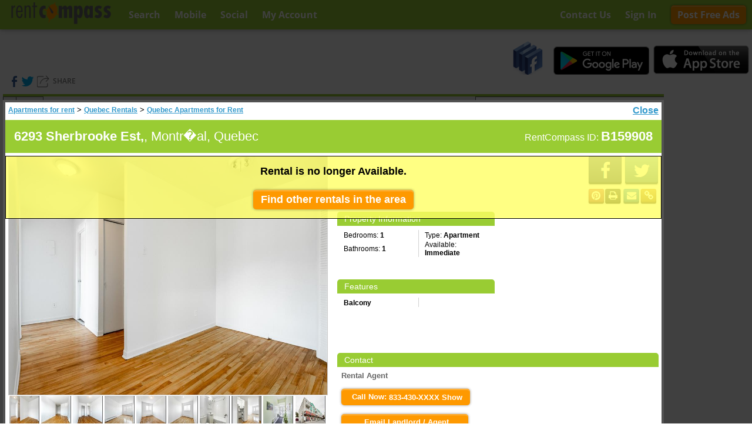

--- FILE ---
content_type: text/html; charset=utf-8
request_url: https://www.rentcompass.com/Montr%EF%BF%BD%EF%BF%BD%EF%BF%BDal-rentals/6293-Sherbrooke-Est%2C-B159908
body_size: 11226
content:


<!DOCTYPE HTML>
<html xmlns="http://www.w3.org/1999/xhtml" >
<head><title>
	6293 sherbrooke est,, montr�al - Apartment for Rent
</title><link href="https://s.rentcompass.com/c/3.0.3035.0/css/StylesC.css" type="text/css" rel="stylesheet" />
<meta name="description" id="DescriptionMeta" content="Apartment for rent in Montr�al at 6293 Sherbrooke Est,. With the magnificent Botanical Garden, vast Maisonneuve Park and Olympic Village, the Nouveau-" />
<link rel="canonical" href="https://www.rentcompass.com/Montr�al-rentals/6293-Sherbrooke-Est%2c-B159908" />

<meta property="og:image" id="ShareImageLink" content="https://www.rentcompass.com/ShareImage/B159908" />
<meta property="og:image:secure_url" id="ShareImageLinkSecure" content="https://www.rentcompass.com/ShareImage/B159908" />
<meta property="og:image:type" content="image/png"/>

<meta name="twitter:card" content="summary_large_image" />
<meta name="twitter:site" content="@rentcompass"/>
<meta name="twitter:title" content="6293 Sherbrooke Est,, Montr�al, Quebec"/>
<meta name="twitter:domain" content="www.rentcompass.com"/>
<meta name="twitter:image" content="https://www.rentcompass.com/ShareImage/B159908"/>
<meta name="twitter:description" content="Apartment for rent in Montr�al at 6293 Sherbrooke Est,. With the magnificent Botanical Garden, vast Maisonneuve Park and Olympic Village, the Nouveau-"/>


<link rel="image_src" href='https://www.rentcompass.com/prop/photo/B159908' />     

<script type="text/javascript">
savednLat = '45.6595495';
savedeLng = '-73.4654909';
savedsLat = '45.4995495';
savedwLng = '-73.6254909';

defaultTypeIdx = '';
maxPinsPerPage = 600;
runSavedSearch = 1;
openDetails = '188232';
propTitle = "6293 Sherbrooke Est,, Montr�al, Quebec";
window['uidfilter'] = '';
window['poplist'] = false;
</script>
<script defer src='https://maps.googleapis.com/maps/api/js?key=AIzaSyAJhFTPzCJZMvNJ6KwVYuHhgFtAcBEWoS8' type="text/javascript"></script>
<script defer src ="https://s.rentcompass.com/c/3.0.3035.0/scripts/SearchOne.js" type="text/javascript"></script>
<script data-ad-client="ca-pub-7626946006341868" async src="https://pagead2.googlesyndication.com/pagead/js/adsbygoogle.js"></script>
<meta name="viewport" content="initial-scale=1.0, user-scalable=no" /><meta name="keywords" content="toronto,apartments,for rent,rentals,montreal,vancouver,ottawa,calgary" /><meta http-equiv="Content-Language" content="en-ca" /><link id="favicon" rel="shortcut icon" href="/images/favicon.ico" />
<style type="text/css" media="print" >.nonprintable{display:none}</style>
<meta id="iPhoneAppOpen" name="apple-itunes-app" content="app-id=403128437" /><meta property="fb:app_id" content="353212177721" /></head>
<body id="Body">
<script type="text/javascript">
    var rci = { v: '3.0.3035.0', vr:true, sr:'https://s.rentcompass.com' };
</script>
<div style="position:relative;min-height:100%">
<div class="topShade" >
<div class="logocont">
<a href="http://www.rentcompass.com/"><img src="/images/logo.png" class="logo" alt="Apartments for Rent" /></a>
</div>
<div class="rfloat">
<a id="ContactUs" title="Contact RentCompass" href="/ContactUs">Contact Us</a>
<a id="signInButton" href="/Login">Sign In</a>
<a id="ListLink" title="List your rental house, apartment for free" class="btn btn-o" href="/free-rental-ads">Post Free Ads</a>
</div>
<div>
		<span id="SearchLink" title="Search apartments and houses anywhere in Canada" class="searchlink">Search</span>
		<a id="HyperLink1" title="Download Canada&#39;s first rental service search app on mobile devices" href="/mobile">Mobile</a>
		<a id="SocialLink" title="Try Canada&#39;s first rental service search app on facebook" rel="author" href="/social">Social</a>
		<a id="MyAccountLink" title="See rental properties you have listed, re-run previous searches" href="/MembersHome">My Account</a>
</div>
</div>


<div class="toparea">
<div class="shortcuts nonprintable">
<div style="display:inline-block;vertical-align:top">



</div>
<div class="cityshortcuts">
	
</div>	
</div>

    <div id="shareContainer">
        <div class="fbl">SHARE</div>
        <div id="shareToolbar">
        Share with Friends
        <div class="likerow">
        <div id="stwitter" class="twitterButton"></div>
        <div class="sfb" ></div>
        </div>
        <table>
        <tr><td colspan="3"><hr /></td></tr>
		<tr  class="stbsmall"><td id="fbShare">
        <div><span class="sfbButton">&nbsp;</span></div><div>Share</div>
        </td><td id="ptShare">
        <div><span class="ptButton">&nbsp;</span></div><div>Pinterest</div>
        </td><td id="redditShare">
        <div><span class="redditButton">&nbsp;</span></div><div>Reddit</div>
        </td></tr>
		<tr  class="stbsmall"><td id="emailShare">
        <div><span class="emailicon">&nbsp;</span></div><div>Email</div>
        </td><td id="liShare">
        <div><span class="liButton">&nbsp;</span></div><div>Linked In</div>
        </td><td id="tuShare">
        <div><span class="tuButton">&nbsp;</span></div><div>Tumblr</div>
        </td></tr>                
        </table>
        </div>
	</div>

<div class="toprightarea" >
    <div class="appshortcuts">
        <div class="facebookLogo" title="Available on Facebook"></div>
        <div class="androidLogo" title="Available on Google Play"></div>
        <div class="iphoneLogo" title="Available on the iPhone AppStore"></div>
    </div>
	

</div>

</div>
<div class="contentarea">

<div>
<div class="contentWrapper2">
<div class="contentWrapper">
<div style="display:table-cell">

<div class="content">
	
		<noscript>
			<div class="NoJavaScript">
				<span>To find house and apartment rentals at 6293 Sherbrooke Est,, Montr�al, we recommend using a JavaScript enabled browser.</span><br />
				
			</div>
		  </noscript>	    

	<div id="searchcont" class="nonprintable">
	<div id="resultsContainer" >
		<div id="realBasket">
		<div class="searchbuttoncont">
		<div id="SaveSearchDiv">
		
		<div id="saveSearchPopup">
		<span id="closePopupButton" class="closeImg"></span>
		<span id="SaveSearchLabel" class="basketTitle">Save this search result</span>
		<table width="100%" style="text-align:right">
			<tr><td>Search name:</td>
			<td><input type="text" id="searchNameTextBox" autocomplete="off"/></td></tr>
			<tr><td colspan="2" align="right"><button id="closeSavedSearch" class="btn">Cancel</button>&nbsp;&nbsp;<button id="saveSearchButtonId" disabled="disabled" class="btn">Save</button></td></tr>
		</table></div></div></div>
		<div class="basketButtonCont">
		<div id="basketButton" class="basketImage" title="Favorite properties"><span id="basketImage" class="emptyBasketImage"></span>(<span id="basketCount">0</span>)</div>
		<div id="basketPopup" class="basket" style="width:115px;">
		<span id="closeBasketButton" class="closeImg" title="Close"></span>
		<div style="margin-top:0">
		<span id="ReviewLiteral" class="basketTitle">Review Favorites</span><br />
		<div id="PrintBasketButton" disabled="disabled" title="Print all favorite rentals" class="btn" >
		View/Print</div>
		<div id="clearBasketButton" class="btn" disabled="disabled" title="Clear favorite rentals">Clear All</div><br />
		</div></div>
		
		</div>
		</div>


			<input name="ctl00$MainPlaceholder$basketProperties" type="hidden" id="basketProperties" />
			<input name="ctl00$MainPlaceholder$SearchMode" type="hidden" id="SearchMode" />
			<input type="hidden" id="BedroomCount" value="" />
			<input type="hidden" id="BathCount" value="" />
			<input type="hidden" id="PropertyTypeTextBox" value="" />

    <div id="leftpanelcont" class="withscript">
	<div id="SearchPanel" class="SearchPanel nonprintable">
	<div class="panelTable allCorners">
        <div class="addressCont">
        <input name="ctl00$MainPlaceholder$Address" type="text" id="Address" title="Enter a location to narrow down the area of search. e.g. The Annex, Toronto." autocomplete="off" placeholder="city or intersection" watermark2="Current map" style="width:200px;" />
			<div id="autoDiv" class="ListPick" style="position:absolute;visibility:hidden;z-index:153"></div>
			<div class="cover nonprintable hidden">
				<span id="InvalidAddress"><div class='clientCallout' control='Address' behaviorId='InvalidAddress' hplacement='left' vplacement='bottom' highlight='calloutHighlight' message='Please enter a valid address'></div></span>
				<span id="InvalidZoom"><div class='clientCallout' control='Address' behaviorId='InvalidZoom' hplacement='left' vplacement='bottom' highlight='calloutHighlight' message='Please enter a location or use the map to zoom to a more specific area'></div></span>
			</div>
            <button id="SearchButton" class="btn btn-o" >Search</button>
        </div>
        <div><div id="pricebutton">Any Price</div>
            <div id="pricepopup" class="hidden menupopup">
                <input id="PriceStart" placeholder="Min" autocomplete="off" title="Show only properties with equal or higher payment, leave empty if no minimum payment is required" /> - <input id="PriceEnd" placeholder="Max" autocomplete="off" title="Show only properties with equal or lower payment, leave empty if no maximum payment is required"/>
            </div>
        </div>
        <div><div id="bedSelect" title="Narrow down the search results by the number of bedrooms">Any Beds</div>
            <div id="bedroomsPopup" class="hidden menupopup">
                <div id="bedselect0" class="bedSelect">Any Bedrooms</div>
                <div id="bedselect1" class="bedSelect">1 Bedroom</div>
                <div id="bedselect2" class="bedSelect">1+ Bedrooms</div>
                <div id="bedselect3" class="bedSelect">2 Bedrooms</div>
                <div id="bedselect4" class="bedSelect">2+ Bedrooms</div>
                <div id="bedselect5" class="bedSelect">3 Bedrooms</div>
                <div id="bedselect6" class="bedSelect">3+ Bedrooms</div>
                <div id="bedselect7" class="bedSelect">4 Bedrooms</div>
                <div id="bedselect8" class="bedSelect">4+ Bedrooms</div>

            </div>
        </div>
        <div><div id="bathSelect" title="Narrow down the search results by the number of bathrooms">Any Baths</div>
            <div id="bathroomsPopup" class="hidden menupopup">
                <div id="batselect0" class="bathSelect">Any bathrooms</div>
                <div id="batselect1" class="bathSelect">1 Bathroom</div>
                <div id="batselect2" class="bathSelect">1+ Bathrooms</div>
                <div id="batselect3" class="bathSelect">2 Bathrooms</div>
                <div id="batselect4" class="bathSelect">2+ Bathrooms</div>
                <div id="batselect5" class="bathSelect">3 Bathrooms</div>
                <div id="batselect6" class="bathSelect">3+ Bathrooms</div>
                <div id="batselect7" class="bathSelect">4 Bathrooms</div>
                <div id="batselect8" class="bathSelect">4+ Bathrooms</div>

            </div>
        </div>
        <div><div id="typeSelect" title="Refine by rental type, click to select types">Type</div>
            <div id="typePopup" class="hidden menupopup popupControl">
			<div id="propTypeCont"><span class="closeImg" id="popupCloseImg" title="Close" style="padding:0" ></span>
				<table id="TypesTable" class="pTypePopup" border="0">
	<tr>
		<td><input id='typeCB0' type='checkbox' checked='checked' value='1' /><label for='typeCB0'>Bachelor</label></td><td><input id='typeCB1' type='checkbox' checked='checked' value='2' /><label for='typeCB1'>Apartment</label></td>
	</tr><tr>
		<td><input id='typeCB2' type='checkbox' checked='checked' value='4' /><label for='typeCB2'>Condo Apt.</label></td><td><input id='typeCB3' type='checkbox' checked='checked' value='8' /><label for='typeCB3'>Basement</label></td>
	</tr><tr>
		<td><input id='typeCB4' type='checkbox' checked='checked' value='16' /><label for='typeCB4'>Townhouse</label></td><td><input id='typeCB5' type='checkbox' checked='checked' value='32' /><label for='typeCB5'>Cottage</label></td>
	</tr><tr>
		<td><input id='typeCB6' type='checkbox' checked='checked' value='64' /><label for='typeCB6'>Shared</label></td><td><input id='typeCB7' type='checkbox' checked='checked' value='128' /><label for='typeCB7'>Duplex</label></td>
	</tr><tr>
		<td><input id='typeCB8' type='checkbox' checked='checked' value='256' /><label for='typeCB8'>Room</label></td><td><input id='typeCB9' type='checkbox' checked='checked' value='512' /><label for='typeCB9'>House</label></td>
	</tr>
</table>
				<table style="width:100%;height:20px"><tr>
					<td class="typesButtons"><button id="selAllPropType"  class="btn btn-o" title="Select all rental types" >select all</button></td>
					<td class="typesButtons"><button id="clearAllPropType"  class="btn btn-o" title="Clear all rental types" >clear all</button></td>
					<td class="typesButtons"><button id="popupCloseHref" class="btn btn-o" >close</button></td>
				</tr></table></div></div>
            
        </div>
        <div>
            <div id="moreSelect" title="Refine by rental type, click to select types">Keyword</div>
            <div id="morePopup" class="hidden menupopup">
                <input name="ctl00$MainPlaceholder$KeywordsTextBox" type="text" id="KeywordsTextBox" title="Refines results to only properties having entered keywords." autocomplete="off" placeholder="e.g. Pool, AC, Ensuite Laundry" style="width:200px;" />
            </div>
        </div>


		    
	</div></div>

    </div>
    
    <div id="detailcover" class="TB_overlayBG"></div>
    
    <div id="tinytop"></div>
		<div class="inlinedetails">
		<div id="DetailsParent" class="show">
	
        <div class="closebutton simLink" id="detailsclose">Close</div>

		

<script type="text/javascript">
window['ws_lat'] = '45.5795495';
window['ws_lon'] = '-73.5454909';
window['imager'] = '/photos/Montr�al/Apartment/6293-Sherbrooke-Est%2c/B159908';
window['status'] = 2;
window['pov'] = '';
window['addr'] = "6293 Sherbrooke Est,, Montr�al, Quebec";
shareTitle = "Apartment for rent in Montr�al, $ check it out ";
pubId = "B159908";
profileId = "";
promoId = "";
window['unitid'] = 289720; 
</script>

<div class="detailMain">


<div id="pStreetPark" style="visibility:hidden;position:absolute"></div>
    <input type="submit" name="ctl00$MainPlaceholder$ctl00$hiddenForModalPopup" value="" id="hiddenForModalPopup" style="display:none;" />
    <div id="popupPanel" class="propertyPopup">
		

        <div id="popupTitle" class="dTitle">
			
            <div class="breadcrumbs">
            <div itemscope itemtype="http://data-vocabulary.org/Breadcrumb"><a id="HomeLink" itemprop="url" href="/"><span id="HomeText" itemprop="title">Apartments for rent</span></a> > </div>
		    <div itemscope itemtype="http://data-vocabulary.org/Breadcrumb"><a id="CityHyperLink" itemprop="url" href="/canada/quebec-rentals"><span id="CityHyperLinkText" itemprop="title">Quebec Rentals</span></a> > </div>
		    <div itemscope itemtype="http://data-vocabulary.org/Breadcrumb"><a id="LastCrumbLink" itemprop="url" href="/province/Quebec"><span id="LastCrumbLinkText" itemprop="title">Quebec Apartments for Rent</span></a></div>
		    </div>
        
		</div>
        <div class="detailTitle">
            <div class="DetailRCID"><span class="IDLabel">RentCompass ID: </span>B159908</div>
            <h1 itemprop="address">6293 Sherbrooke Est,<span class="nonstreetAddress">, Montr�al, Quebec</span></h1>
            <div itemprop="address" itemscope itemtype="http://schema.org/PostalAddress"><div itemprop="addressCountry" content="CA"></div><div itemprop="addressLocality" content="Montr�al"></div><div itemprop="addressRegion" content="Quebec"></div><div itemprop="streetAddress" content="6293 Sherbrooke Est,"></div></div>
            <div itemprop="geo" itemscope itemtype="http://schema.org/GeoCoordinates"><div itemprop="latitude" content="45.5795495"></div><div itemprop="longitude" content="-73.5454909"></div></div>
        </div>


<div id="typePanel" itemscope="" itemtype="http://schema.org/ApartmentComplex" style="width:100%">
			

<div id="detailTab">
<div class="photoContainerParent">

<div itemprop="photo" class="photoContainer" >

<div id="slideShowContainer">


<div class="slide" style='display:block' ><img class="propertyImage" src='/GetPropertyImage.ashx?ID=3199505&notListed=1&BuildingID=188232' alt="6293 Sherbrooke Est,"/></div>

<div class="slide" style='display:none' ><img class="propertyImage" src2='/GetPropertyImage.ashx?ID=3199506&notListed=1&BuildingID=188232' alt="6293 Sherbrooke Est, 1"/></div>

<div class="slide" style='display:none' ><img class="propertyImage" src2='/GetPropertyImage.ashx?ID=3199507&notListed=1&BuildingID=188232' alt="6293 Sherbrooke Est, 2"/></div>

<div class="slide" style='display:none' ><img class="propertyImage" src2='/GetPropertyImage.ashx?ID=3199508&notListed=1&BuildingID=188232' alt="6293 Sherbrooke Est, 3"/></div>

<div class="slide" style='display:none' ><img class="propertyImage" src2='/GetPropertyImage.ashx?ID=3199509&notListed=1&BuildingID=188232' alt="6293 Sherbrooke Est, 4"/></div>

<div class="slide" style='display:none' ><img class="propertyImage" src2='/GetPropertyImage.ashx?ID=3199510&notListed=1&BuildingID=188232' alt="6293 Sherbrooke Est, 5"/></div>

<div class="slide" style='display:none' ><img class="propertyImage" src2='/GetPropertyImage.ashx?ID=3199511&notListed=1&BuildingID=188232' alt="6293 Sherbrooke Est, 6"/></div>

<div class="slide" style='display:none' ><img class="propertyImage" src2='/GetPropertyImage.ashx?ID=3199512&notListed=1&BuildingID=188232' alt="6293 Sherbrooke Est, 7"/></div>

<div class="slide" style='display:none' ><img class="propertyImage" src2='/GetPropertyImage.ashx?ID=3199513&notListed=1&BuildingID=188232' alt="6293 Sherbrooke Est, 8"/></div>

<div class="slide" style='display:none' ><img class="propertyImage" src2='/GetPropertyImage.ashx?ID=3199514&notListed=1&BuildingID=188232' alt="6293 Sherbrooke Est, 9"/></div>

</div>
<div style="z-index:300;width:100%;overflow:auto">
<table style="width:100%">
<tr align="center">
<td>
<img class="pThumb" alt="Rental Photo" style="width:50px;height:50px" src='/GetPropertyImage.ashx?ID=3199505&notListed=1&BuildingID=188232&type=t' idx='0'/>
</td><td>
<img class="pThumb" alt="Rental Photo" style="width:50px;height:50px" src='/GetPropertyImage.ashx?ID=3199506&notListed=1&BuildingID=188232&type=t' idx='1'/>
</td><td>
<img class="pThumb" alt="Rental Photo" style="width:50px;height:50px" src='/GetPropertyImage.ashx?ID=3199507&notListed=1&BuildingID=188232&type=t' idx='2'/>
</td><td>
<img class="pThumb" alt="Rental Photo" style="width:50px;height:50px" src='/GetPropertyImage.ashx?ID=3199508&notListed=1&BuildingID=188232&type=t' idx='3'/>
</td><td>
<img class="pThumb" alt="Rental Photo" style="width:50px;height:50px" src='/GetPropertyImage.ashx?ID=3199509&notListed=1&BuildingID=188232&type=t' idx='4'/>
</td><td>
<img class="pThumb" alt="Rental Photo" style="width:50px;height:50px" src='/GetPropertyImage.ashx?ID=3199510&notListed=1&BuildingID=188232&type=t' idx='5'/>
</td><td>
<img class="pThumb" alt="Rental Photo" style="width:50px;height:50px" src='/GetPropertyImage.ashx?ID=3199511&notListed=1&BuildingID=188232&type=t' idx='6'/>
</td><td>
<img class="pThumb" alt="Rental Photo" style="width:50px;height:50px" src='/GetPropertyImage.ashx?ID=3199512&notListed=1&BuildingID=188232&type=t' idx='7'/>
</td><td>
<img class="pThumb" alt="Rental Photo" style="width:50px;height:50px" src='/GetPropertyImage.ashx?ID=3199513&notListed=1&BuildingID=188232&type=t' idx='8'/>
</td><td>
<img class="pThumb" alt="Rental Photo" style="width:50px;height:50px" src='/GetPropertyImage.ashx?ID=3199514&notListed=1&BuildingID=188232&type=t' idx='9'/>
</td>
</tr>
</table>
</div>
</div>
    <div id="ExtrasPanel">
				
<div id="tabs">
	<div class="DetailsTabs">
		<div id="svTab" class="extratabs" style="display:none;" data-id="tabs-1"><span>Street View</span></div>
		<div id="mapTab"class="extratabs"  data-id="tabs-2"><span>Area Map</span></div>
	</div>
    <div class="descTop"></div>
	<div id="tabs-1" class="tabpanel">
    
		<div id="pStreet" style="width:100%;height:300px" ></div>    
    
	</div>
	<div id="tabs-2" class="tabpanel">
        <iframe id="embedmap" frameborder="0" style="width:100%;height:300px;border:0"
  src2="AIzaSyDSEv9HKcfB6Yum7ZpLzTpfYb0vJbeDd_o" >
        </iframe>
	</div>
</div>

			</div>
</div>

	<div class="metaPanel">
			<div id="Navail" class="navail">
				
			Rental is no longer Available.<br /><br />
			<a href="#" id="navailClose" class="btn btn-o">Find other rentals in the area</a>
			
			</div>

            <div class="detailShares">
                <div class="nonprintable detailShareTB">
                    <div id="FaceBookLink" class="fbButton" title="Share this Rental on Facebook"></div>
                    <div id="TwitterLink" class="twitterButton" title="Tweet about this Rental"></div><br />
                    <div style="display:block;position:relative;margin-top:3px">
                        <div id="PinterstLink" class="pinterestButton" title="Pin it on Pinterest"><div></div></div><div id="PrintLink" class="printButton" ToolTip="Print this Rental"><div></div></div><div class="emailShare" ><a title="Email" href="mailto:?subject=Apartment for rent in Montr�al, $ check it out &body=https://www.rentcompass.com/B159908"></a></div><div id="link" class="slink linkButton" title="Copy link"><div></div></div>
                    </div>
                </div>
                <div id="linkPopup">
                <span class="closeImg" id="linkPopupCloseImg" title="close" ></span>
                <div id="linkMessage" >Link To Rental</div>
                <input type="text" class="linkTxt"/>
                </div>
             </div>

        <div class="pricePanel">
            
            <br />
            <div class="priceSubject invisible">* All prices and availability subject to change</div>
			</div>

        <div>
        
        <div class="popupGroup metaInfo">
            <div class="popupGroupT">Property Information</div>
		    <div>
                <table>
                    <tr>
                        <td>Bedrooms: <b>1</b></td>
                        <td class="rcolumn">Type: <b>Apartment</b></td>
                    </tr>
                    <tr>
                        <td>Bathrooms: <b>1</b></td>
                        <td class="rcolumn">Available: <b>Immediate</b></td>
                    </tr>
                    
                </table>
            </div>
        </div>
        

        <div class="popupGroup featuresPanel" style="">
            
			<div class="popupGroupT">Features</div>
            <div>
            <table class="featuresTable">
                
                <tr>
                    <td >Balcony</td>
                    <td class="rcolumn"></td>
                </tr>
                
            </table>
            </div>
            
        </div>
        </div>

        <div id="ContactPanel" class="popupGroup contactPanel">
				
    <div class="popupGroupT">Contact</div>
<div class="propcontactTable">
    <div>
        <div style="display:inline-block"><b>Rental Agent</b></div>
        <br /><br />
        <div class="callPanel">
        <div class="btn showPhone" id="showPhone"><i class="fa fa-phone showPhone" aria-hidden="true"></i>Call Now: <span class="maskdatashow">833-430-XXXX Show</span><span id="ContactPhoneLiteral" class="datashowPhone">833-430-0511</span></div>
			
		</div>
        <div style="position:absolute;text-align:right;z-index:100;left:0"><span id="quoteId">B159908</span></div>
            
        <br /><br />
		<div class="emailPlace">
        <a id="SendEmailPanel" class="callnow btn" oncontextmenu="return false;"><i class="fa fa-envelope" aria-hidden="true"></i> Email Landlord / Agent</a> 
            <div id="landlordcontacted">You emailed this landlord on <span id="landlorddate"></span></div>
		</div>
        <div id="notifyContact">
            <div><a href="#" id="cancelnotify">Cancel</a></div>
            <div class="notifyicons"><div></div></div>
            <h3>Get notified</h3>
            Find out when new rentals hit the market based on the properties you have contacted<br />
            <br />
            Send me emails at<br />
            <input type="text" id="notifyemail"/><br />
            <div style="text-align:center"><button id="notifysubscribe" class="blueButton">Try it</button></div>
        </div>

        <div id="EmailPanel" class="emailPanel">
					
        <div class="popupGroupT" >
            <span id="EmailLandlord" style="font-weight:bold;">Send Email to Landlord/Agent</span>
        </div>
        
        <div id="emailInfos">
        <div><span id="Label1">Your Email Address:</span></div>&nbsp;<input type="text" id="userEMail" />
        <span id="InvalidEmail"><div class='clientCallout' control='userEMail' behaviorId='InvalidEmail' hplacement='left' vplacement='bottom' highlight='calloutHighlight' message='Please enter a valid email address'></div></span>   
        
        <div><span id="Label2">Your Name:</span></div>&nbsp;<input type="text" id="leadName" />
        
        </div>

        <div id="emailsuggest">
            <div class="successText">Email Sent!</div>
            Would you also like to send the same message to the following?
            <div id="emailsuggestlist"></div>
        </div>
        <div>
        <textarea id="userMessage"  ></textarea>
        <span id="MissingEmailMsg"><div class='clientCallout' control='userMessage' behaviorId='MissingEmailMsg' hplacement='right' vplacement='top' highlight='calloutHighlight' message='Please enter your your message'></div></span>
        </div>
        <div id="emailbuttons">
        <button class="blueButton" style="width:110px;" id="CancelEmailButton">Cancel</button>
        <button id="sendEmailButton" class="blueButton" style="width:110px;">Send</button>
        <button id="sendMultiEmailButton" class="blueButton" style="width:110px;">Send</button>

        </div>
        
				</div>
</div>

        <div class="cNotes">

        </div>

        <div class="plogo">
        <br />
        
		        
        </div>
</div>
        
			</div>
        

        <br />
        <div class="DetailsTabs">
        <div id="dt1p" class="activeDetailsTab"><span id="dt1" class="detailsTab" title="Display detailed information about the property.">Description</span></div>
        <div id="dt3p" style="display:none"><span id="dt3" class="detailsTab" title="Information about the company."></span></div>
        <div id="dt4p" style="display:none"><span id="dt4" class="detailsTab" title="Display promotions for this property."></span></div>
        </div>
        <div style="width:100%;bottom:0">
			<div class="descTop">&nbsp;</div>
            <div class="descPanel" >
			    <div class="popupDesc" itemprop="description">Apartment for rent in Montr�al at 6293 Sherbrooke Est,. With the magnificent Botanical Garden, vast Maisonneuve Park and Olympic Village, the Nouveau-Rosemont neighbourhood offers an enviable quality of life. Its numerous green spaces, such as the Ancienne-Pépinière Park, make it an ideal destination for cyclists. <br/>This residence is located in a quiet neighbourhood, steps away from the Langelier and Cadiallc metro stations. You’ll also find a Jean Coutu pharmacy, SAQ, Metro grocery store and a Tim Hortons right next door. <br/>No animals allowed <br/>Pre-rental credit check. <br/>Description française:<br/>Avec le magnifique Jardin botanique, le vaste parc Maisonneuve et le Village olympique, le quartier Nouveau-Rosemont offre une qualité de vie enviable. Ses nombreux espaces verts, comme le parc de l'Ancienne-Pépinière, en font une destination idéale pour les cyclistes. <br/>Cette résidence est située dans un quartier paisible, à quelques pas des stations de métro Langelier et Cadiallc. Vous trouverez également une pharmacie Jean Coutu, la SAQ, l'épicerie Metro et un Tim Hortons juste à côté. <br/>Pas d'animaux autorisés <br/>Vérification de crédit avant location. <br/><br/>Amenities include Outdoor parking, On-site staff, Public transit, Convenience store, Heating included, Laundry facilities, Fridge, Parks nearby, Stove, Balconies, No Smoking allowed, Schools nearby and Hardwood floors.</div>
                <div id="promoTab" style="display:none;width:100%">
                    
                </div>
                <div id="profileContainer" style="display:none;width:100%">
                    <h2></h2>
                    <p></p>
                </div>
            </div>

        </div>


    <div class="nearby" style="width:100%;text-align:center">
		<h2><span id="NearByHeading">Other Apartment rentals nearby:</span></h2>

        
		    <a href="https://www.rentcompass.com/Montr�al-rentals/5460-Sherbrooke-E-Street-B216307">5460 Sherbrooke E Street, Montr�al</a>
        
		    <a href="https://www.rentcompass.com/Montr�al-Est-rentals/5630-Rue-de-Marseille-B306707">5630 Rue de Marseille, Montr�al - Est</a>
        
		    <a href="https://www.rentcompass.com/Montr�al-rentals/5050-Assomption-Blvd-B202490">5050 Assomption Blvd, Montr�al</a>
        
		    <a href="https://www.rentcompass.com/Montr�al-Est-rentals/5050-5100-Boulevard-de-l%27Assomption-B305790">5050-5100 Boulevard de l'Assomption, Montr�al - Est</a>
        
    </div>

	</div>
</div>

		</div>

<script type="text/javascript">
	if(window['openUp'])
	    window['openUp']();
</script>

	</div>
</div>
</div>
        </div>
			<div class="BigMap"><div id="Themap" class="TheMap"></div></div>
		<div class="noscriptdata show">
		<div id="ListParent">

</div>
		</div>

        

			<div id="noResultsCover">
			<div class="NoResultCtrl" id="NoResultCtrl"><span id="NoListingsLiteral">No listings were found but we are growing fast. Please try again later or search a different area.</span></div>
			<div class="NoResultCtrl" id="NoResultCtrl2"><span id="Label2">Please enter a location or use the map to zoom to a more specific area.</span><br /><br /></div>
			<div class="NoResultCtrl" id="MissingUnitCtrl"><br /><button class="blueButton" onclick="closepopup(this);">OK</button> </div>
			</div>
			<div id="LoadingCtrl" >
			Loading please wait...<br />
			<img src="https://s.rentcompass.com/c/3.0.3035.0/Images/loadingAnimation.gif" alt="Loading apartments and houses for rent in this area." width="208" height="13" />
			</div>
		</div>
		<div style="display:none">
<div id="pDetail" class='pDetail'>
<div id='dTitle'></div>
<div><a id="dimgLink" style="float:right"><img id="dImg" alt="Apartment for rent" width="120px" height="79px" /></a>
<span id="dPrice"></span>&nbsp;<span id="dTerm"></span><div class="bubbleDesc"></div></div>
<div class="dLink">
	<div style="float:right;padding:0"><div id="dAddFav" style="height:22px" class="favStar">&nbsp;</div></div>
	<span id="dLink" class="simLink slink" align='right' href='x' title="View details of this rental">View Details</span> <span id="bPromo" class="bPromo">Special Promotion!</span><span id="bFeatured" class="bPromo">Featured</span></div>
</div>
</div>
	<div id="movingStar">&nbsp;</div>
	  </div>

<style type="text/css">
	.show {
		display:block !important;
	}
</style>
<div id="cachedResult" style="display:none"></div>
<script type="text/javascript">
	tb_pathToImage = 'https://s.rentcompass.com/c/3.0.3035.0/Images/loadingAnimation.gif';
    window['cachedResult'] = null;
</script>

</div>
</div>

<div id="SponsorsPanel" class="SponsorsPanel nonprintable skyad" style="height:550px;width:150px;">
	
<div id="GooglePanel">
		
<!--<script async src="https://pagead2.googlesyndication.com/pagead/js/adsbygoogle.js"></script>
 right banner 120x600, created 1/19/10 -->
<ins class="adsbygoogle"
     style="display:inline-block;width:120px;height:600px"
     data-ad-client="ca-pub-7626946006341868"
     data-ad-slot="2104582505"></ins>
<script>
	(adsbygoogle = window.adsbygoogle || []).push({});
</script>

	</div>


</div>

</div>
</div>
</div>
</div>
<div class="bottomLinks nonprintable">
    <div>
        <span class="cright">Copyright © 2026 RentCompass Inc. All rights reserved.</span>
        <div class="privacy"><a id="FaqLink" title="FAQs, Resources and other information" href="/FAQ">FAQ</a> &nbsp;</div>
    </div>
</div>
</div>
</body>
</html>


--- FILE ---
content_type: text/html; charset=utf-8
request_url: https://www.google.com/recaptcha/api2/aframe
body_size: 267
content:
<!DOCTYPE HTML><html><head><meta http-equiv="content-type" content="text/html; charset=UTF-8"></head><body><script nonce="PBUpnMdmpl_i5rbQQKvkYA">/** Anti-fraud and anti-abuse applications only. See google.com/recaptcha */ try{var clients={'sodar':'https://pagead2.googlesyndication.com/pagead/sodar?'};window.addEventListener("message",function(a){try{if(a.source===window.parent){var b=JSON.parse(a.data);var c=clients[b['id']];if(c){var d=document.createElement('img');d.src=c+b['params']+'&rc='+(localStorage.getItem("rc::a")?sessionStorage.getItem("rc::b"):"");window.document.body.appendChild(d);sessionStorage.setItem("rc::e",parseInt(sessionStorage.getItem("rc::e")||0)+1);localStorage.setItem("rc::h",'1769050837041');}}}catch(b){}});window.parent.postMessage("_grecaptcha_ready", "*");}catch(b){}</script></body></html>